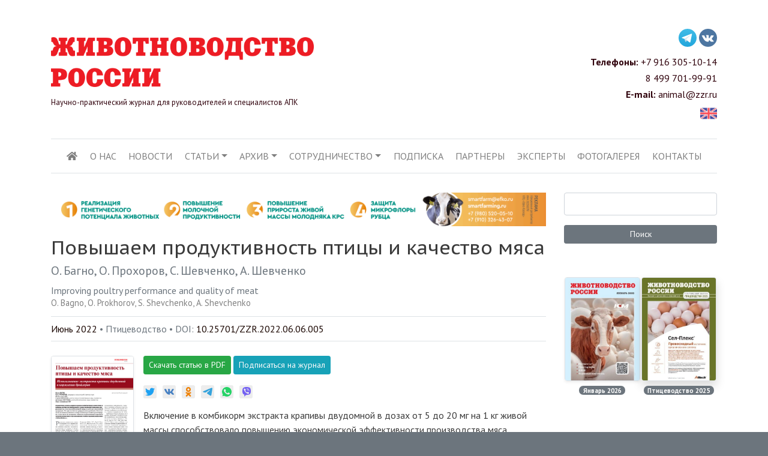

--- FILE ---
content_type: text/html; charset=UTF-8
request_url: https://zzr.ru/zzr-2022-06-007
body_size: 13096
content:
<!DOCTYPE html>
<html lang="ru" dir="ltr" prefix="content: http://purl.org/rss/1.0/modules/content/  dc: http://purl.org/dc/terms/  foaf: http://xmlns.com/foaf/0.1/  og: http://ogp.me/ns#  rdfs: http://www.w3.org/2000/01/rdf-schema#  schema: http://schema.org/  sioc: http://rdfs.org/sioc/ns#  sioct: http://rdfs.org/sioc/types#  skos: http://www.w3.org/2004/02/skos/core#  xsd: http://www.w3.org/2001/XMLSchema# ">
  <head>
    <meta charset="utf-8" />
<meta name="description" content="Включение в комбикорм экстракта крапивы двудомной в дозах от 5 до 20 мг на 1 кг живой массы способствовало повышению экономической эффективности производства мяса бройлеров." />
<link rel="canonical" href="https://zzr.ru/zzr-2022-06-007" />
<meta property="og:site_name" content="Журнал «Животноводство России»" />
<meta property="og:type" content="article" />
<meta property="og:url" content="https://zzr.ru/zzr-2022-06-007" />
<meta property="og:title" content="Повышаем продуктивность птицы и качество мяса | ИД «Животноводство»" />
<meta property="og:description" content="Включение в комбикорм экстракта крапивы двудомной в дозах от 5 до 20 мг на 1 кг живой массы способствовало повышению экономической эффективности производства мяса бройлеров." />
<meta property="og:image" content="https://zzr.ru/sites/default/files/article/thumbnails/zzr-2022-06-007.jpg" />
<meta property="og:image:width" content="140" />
<meta property="og:image:height" content="190" />
<meta name="Generator" content="Drupal 9 (https://www.drupal.org)" />
<meta name="MobileOptimized" content="width" />
<meta name="HandheldFriendly" content="true" />
<meta name="viewport" content="width=device-width, initial-scale=1, shrink-to-fit=no" />
<meta http-equiv="x-ua-compatible" content="ie=edge" />
<link rel="icon" href="/themes/custom/zzr/favicon.png" type="image/png" />

    <meta name="cmsmagazine" content="286894a3a86d3a0567e97be2481a92f0" />
    <title>Повышаем продуктивность птицы и качество мяса</title>
	<link rel="alternate" type="application/rss+xml" title="Новостная лента ИД Животноводство" href="/feed.xml" />
    <link rel="stylesheet" media="all" href="https://static.zzr.ru/public/css/css_dYQKhr9l2thPVX46-f6RvjYm3CC20G1FswbdmyMWQEE.css" />
<link rel="stylesheet" media="all" href="https://static.zzr.ru/public/css/css_4wk2-KhhdmxiSg9KT_mFoS2gcSKiDRnI7ad49tA-Y-0.css" />
<link rel="stylesheet" media="all" href="//stackpath.bootstrapcdn.com/bootstrap/4.4.1/css/bootstrap.min.css" />
<link rel="stylesheet" media="all" href="https://static.zzr.ru/public/css/css_Kzx-bdtMbnc5dwe_YkJnMOU2A73FcdIUBR9UqIAwiFg.css" />
<link rel="stylesheet" media="print" href="https://static.zzr.ru/public/css/css_fBVdXJlHq8ku4C5GFKI2grgKjCwMzT0R8DnoB3y4kms.css" />

    <script src="//use.fontawesome.com/releases/v5.13.1/js/all.js" defer crossorigin="anonymous"></script>
<script src="//use.fontawesome.com/releases/v5.13.1/js/v4-shims.js" defer crossorigin="anonymous"></script>
<script src="//code.jquery.com/jquery-3.5.1.min.js"></script>
<script src="//cdnjs.cloudflare.com/ajax/libs/popper.js/1.16.0/umd/popper.min.js"></script>
<script src="//stackpath.bootstrapcdn.com/bootstrap/4.4.1/js/bootstrap.min.js"></script>
<script src="https://static.zzr.ru/public/js/js_YIhb0YQ1L--iwVexL8Wdpur9ZEzBH_XTNCe7s0F-T8M.js"></script>


  </head>
  <body class="layout-one-sidebar layout-sidebar-second page-node-34762 path-node node--type-journal-article">
    <a href="#main-content" class="visually-hidden focusable skip-link">
      Перейти к основному содержанию
    </a>
    
      <div class="dialog-off-canvas-main-canvas" data-off-canvas-main-canvas>
    <div id="page-wrapper">
  <div id="page">
    <header id="header" class="container pt-3" role="banner" aria-label="Шапка сайта">

                  <nav class="navbar" id="navbar-top">
                  
            <section class="row region region-top-header">
    <div class="views-element-container block block-views block-views-blockbanner-side-block-3" id="block-views-block-banner-side-block-3">
  
    
      <div class="content">
      <div><div class="view view-banner-side view-id-banner_side view-display-id-block_3 js-view-dom-id-9afe7776917525f6b128cab2d0e5ea2bcd30c9c1e7d193495599801311aa8738">
  
    
      
  
          </div>
</div>

    </div>
  </div>

  </section>

                            </nav>
        
          <section class="row region region-header">
    <div id="block-googleanalytics" class="block block-block-content block-block-contenta3655867-418c-4b5f-a386-af147462940a">
  
    
      <div class="content">
      
            <div class="clearfix text-formatted field field--name-body field--type-text-with-summary field--label-hidden field__item"><!-- Global site tag (gtag.js) - Google Analytics -->
<script async src="https://www.googletagmanager.com/gtag/js?id=UA-177787486-1"></script>
<script>
  window.dataLayer = window.dataLayer || [];
  function gtag(){dataLayer.push(arguments);}
  gtag('js', new Date());

  gtag('config', 'UA-177787486-1');
</script></div>
      
    </div>
  </div>
<div id="block-yandexmetrika" class="block block-block-content block-block-contentc21f4799-841e-4822-b45a-cf355f396574">
  
    
      <div class="content">
      
            <div class="clearfix text-formatted field field--name-body field--type-text-with-summary field--label-hidden field__item"><!-- Yandex.Metrika counter -->
<script type="text/javascript" >
   (function(m,e,t,r,i,k,a){m[i]=m[i]||function(){(m[i].a=m[i].a||[]).push(arguments)};
   m[i].l=1*new Date();k=e.createElement(t),a=e.getElementsByTagName(t)[0],k.async=1,k.src=r,a.parentNode.insertBefore(k,a)})
   (window, document, "script", "https://mc.yandex.ru/metrika/tag.js", "ym");

   ym(24907112, "init", {
        clickmap:true,
        trackLinks:true,
        accurateTrackBounce:true,
        webvisor:true
   });
</script>
<noscript><div><img src="https://mc.yandex.ru/watch/24907112" style="position:absolute; left:-9999px;" alt="" /></div></noscript>
<!-- /Yandex.Metrika counter --></div>
      
    </div>
  </div>
<div id="block-header" class="col-md align-self-center d-none d-lg-block block block-block-content block-block-contentc00ca9a0-4be3-4cfa-ab1f-d0694a1704f8">
  
    
      <div class="content">
      
            <div class="clearfix text-formatted field field--name-body field--type-text-with-summary field--label-hidden field__item"><a href="/"><img src="/themes/custom/zzr/logo.png" height="80px" class="mb-2 img-fluid" style="width: 60%;"></a>
<div class="pt-1">
<small>Научно-практический журнал для руководителей и специалистов АПК</small>
</div></div>
      
    </div>
  </div>
<div id="block-headerinfo" class="col-md-4 align-self-center text-md-right text-left d-none d-lg-block block block-block-content block-block-contentf005bc15-c8c3-4ffb-9421-f8626815b547">
  
    
      <div class="content">
      
            <div class="clearfix text-formatted field field--name-body field--type-text-with-summary field--label-hidden field__item"><div class="py-3">
<a href="https://t.me/tgzzr" target="_blank"><img alt="Telegram" src="/themes/custom/zzr/img/telegram.svg" width="30"></a>
<a href="https://vk.com/zzr_ru" target="_blank"><img alt="ВКонтакте" src="/themes/custom/zzr/img/vk.svg" width="30"></a>
</div>
<div class="h6"><strong>Телефоны: </strong>+7 916 305-10-14</div>
<div class="h6"><strong></strong>8 499 701-99-91</div>
<div class="h6"><b>E-mail: </b><a href="mailto:animal@zzr.ru">animal@zzr.ru</a></div>
<div class="h6"><a href="/eng" class="text-danger font-weight-bold"><img src="/themes/custom/zzr/uk.png" class="pl-1" style="width: 32px;"></a></div></div>
      
    </div>
  </div>

  </section>



        <nav class="navbar navbar-expand-lg p-0 pt-1 ml-0 pl-0 pb-3">
        <a href="/" class="navbar-brand d-lg-none col-8 p-0"><img src="/themes/custom/zzr/logo.png" class="img-fluid"></a>
                      

                        <button class="navbar-toggler navbar-toggler-right" type="button" data-toggle="collapse" data-target="#CollapsingNavbar" aria-controls="CollapsingNavbar" aria-expanded="false" aria-label="Toggle navigation">
                  <span class="navbar-toggler-icon h3 pt-2">&#9776;</span>
            </button>
            <div class="collapse navbar-collapse" id="CollapsingNavbar">

                <nav role="navigation" aria-labelledby="block-osnovnayanavigaciya-menu" id="block-osnovnayanavigaciya" class="navbar w-100 navbar-light navbar-expand-lg d-flex bg-white border border-right-0 border-left-0 mb-3 mt-3 text-uppercase block block-menu navigation menu--main">
            
  <h2 class="sr-only" id="block-osnovnayanavigaciya-menu">Основная навигация</h2>
  

        
              <ul id="block-osnovnayanavigaciya" block="block-osnovnayanavigaciya" class="clearfix nav navbar-nav nav-fill w-100">
                    <li aria-label="Главная" class="nav-item">
                          <a href="/" class="nav-link" data-drupal-link-system-path="&lt;front&gt;"><i class="fas fa-home" aria-hidden="true"></i></a>
              </li>
                <li class="nav-item">
                          <a href="/about" class="nav-link" data-drupal-link-system-path="node/9110">О нас</a>
              </li>
                <li class="nav-item">
                          <a href="/news" class="nav-link" data-drupal-link-system-path="news">Новости</a>
              </li>
                <li class="nav-item menu-item--expanded dropdown">
                          <a href="/" class="nav-link dropdown-toggle" data-toggle="dropdown" aria-expanded="false" aria-haspopup="true" data-drupal-link-system-path="&lt;front&gt;">Статьи</a>
                        <ul class="dropdown-menu">
                    <li class="dropdown-item">
                          <a href="/articles/main" data-drupal-link-system-path="articles/main">Главное</a>
              </li>
                <li class="dropdown-item">
                          <a href="/articles/relevant" data-drupal-link-system-path="node/10696">Актуально</a>
              </li>
                <li class="dropdown-item">
                          <a href="/articles/regions" data-drupal-link-system-path="node/10697">Регионы России</a>
              </li>
                <li class="dropdown-item">
                          <a href="/articles/poultry" data-drupal-link-system-path="node/10695">Птицеводство</a>
              </li>
                <li class="dropdown-item">
                          <a href="/articles/pig" data-drupal-link-system-path="node/10698">Свиноводство</a>
              </li>
                <li class="dropdown-item">
                          <a href="/articles/diary" data-drupal-link-system-path="node/10699">Молочное скотоводство</a>
              </li>
                <li class="dropdown-item">
                          <a href="/articles/meat" data-drupal-link-system-path="node/10700">Мясное скотоводство</a>
              </li>
                <li class="dropdown-item">
                          <a href="/articles/fodder" data-drupal-link-system-path="node/10701">Корма</a>
              </li>
                <li class="dropdown-item">
                          <a href="/articles/veterinary" data-drupal-link-system-path="node/10702">Ветеринария</a>
              </li>
                <li class="dropdown-item">
                          <a href="/articles/tech" data-drupal-link-system-path="node/10703">Техника и оборудование</a>
              </li>
                <li class="dropdown-item">
                          <a href="/articles/events" data-drupal-link-system-path="node/10704">Выставки</a>
              </li>
        </ul>
  
              </li>
                <li class="nav-item menu-item--expanded dropdown">
                          <a href="/archive" class="nav-link dropdown-toggle" data-toggle="dropdown" aria-expanded="false" aria-haspopup="true" data-drupal-link-system-path="archive">Архив</a>
                        <ul class="dropdown-menu">
                    <li class="dropdown-item">
                          <a href="/archive/main" data-drupal-link-system-path="archive/main">Ежемесячные</a>
              </li>
                <li class="dropdown-item">
                          <a href="/archive/special" data-drupal-link-system-path="archive/special">Тематические</a>
              </li>
        </ul>
  
              </li>
                <li class="nav-item menu-item--expanded dropdown">
                          <a href="/" class="nav-link dropdown-toggle" data-toggle="dropdown" aria-expanded="false" aria-haspopup="true" data-drupal-link-system-path="&lt;front&gt;">Сотрудничество</a>
                        <ul class="dropdown-menu">
                    <li class="dropdown-item">
                          <a href="/partnership/site" data-drupal-link-system-path="node/33504">Сайт</a>
              </li>
                <li class="dropdown-item">
                          <a href="/partnership/print" data-drupal-link-system-path="node/33505">Печатная версия</a>
              </li>
                <li class="dropdown-item">
                          <a href="/partnership/mailout" data-drupal-link-system-path="node/33511">Включение в рассылку</a>
              </li>
                <li class="dropdown-item">
                          <a href="/for-authors" data-drupal-link-system-path="node/33503">Авторам</a>
              </li>
        </ul>
  
              </li>
                <li class="nav-item">
                          <a href="/subscribe" class="nav-link" data-drupal-link-system-path="webform/subscription">Подписка</a>
              </li>
                <li class="nav-item">
                          <a href="/partners" class="nav-link" data-drupal-link-system-path="partners">Партнеры</a>
              </li>
                <li class="nav-item">
                          <a href="/experts" class="nav-link" data-drupal-link-system-path="experts">Эксперты</a>
              </li>
                <li class="nav-item">
                          <a href="/photogallery" class="nav-link" data-drupal-link-system-path="photogallery">Фотогалерея</a>
              </li>
                <li class="nav-item">
                          <a href="/contacts" class="nav-link" data-drupal-link-system-path="node/9112">Контакты</a>
              </li>
        </ul>
  


  </nav>



                          </div>
            
                                </nav>
          <div class="border-bottom mb-3 d-lg-none"></div>


            </header>





            <div id="main-wrapper" class="layout-main-wrapper clearfix">
    
            <div id="main" class="container">
        
        <div class="row row-offcanvas row-offcanvas-left clearfix">
          <main class="main-content col order-first" id="content" role="main">
            <section class="section">
              <a id="main-content" tabindex="-1"></a>
                <section class="region region-content">
    <div data-drupal-messages-fallback class="hidden"></div><div class="views-element-container block block-views block-views-blockbanner-side-block-2" id="block-views-block-banner-side-block-2">
  
    
      <div class="content">
      <div><div class="view view-banner-side view-id-banner_side view-display-id-block_2 js-view-dom-id-fb301c0cf808d29d22e4c97266041c31d4f523c1dcf0add25e5a80343d26d823">
  
    
      
      <div class="view-content row">
          <div class="col-12 pb-3 text-center">
    
<a href="https://smartfarming.ru/products/#main?erid=2SDnjdsbF5z">
  <img src="https://static.zzr.ru/public/banners/02_%D0%B1%D0%B0%D0%BD%D0%BD%D0%B5%D1%80_new.gif" class="img-fluid"/>
</a>


  </div>

    </div>
  
          </div>
</div>

    </div>
  </div>
<div id="block-zzr-content" class="block block-system block-system-main-block">
  
    
      <div class="content">
      <div data-history-node-id="34762" class="node node--type-journal-article node--view-mode-full ds-1col clearfix" itemscope itemtype="http://schema.org/Article">

  

        <span  itemprop="headline">
        
                  <h1 class="h2">
  Повышаем продуктивность птицы и качество мяса
</h1>

      
  
    </span>

      <div  class="h5 text-muted">
        
                          <span  class="comma-separated" itemprop="author" >
      О. Багно</span>
                        <span  class="comma-separated" itemprop="author" >
      О. Прохоров</span>
                        <span  class="comma-separated" itemprop="author" >
      С. Шевченко</span>
                        <span  class="comma-separated" itemprop="author" >
      А. Шевченко</span>
      
  
    </div>

      <h6  class="h6 pt-1 mb-0 text-secondary">
        
                  Improving poultry performance and quality of meat
      
  
    </h6>

      <div  class="text-small text-black-50 pb-1">
        
                          <span  class="comma-separated" >
      O. Bagno</span>
                        <span  class="comma-separated" >
      O. Prokhorov</span>
                        <span  class="comma-separated" >
      S. Shevchenko</span>
                        <span  class="comma-separated" >
      A. Shevchenko</span>
      
  
    </div>


<div  class="text-muted border-bottom border-top pb-null pl-null pb-2 pt-2 mb-4 mt-2">
            <span >
        
                  <a href="zzr-2022-06">Июнь 2022</a>
      
  
    </span>

•     
                  Птицеводство
      
  

•         <span  class="text-muted field-label-above">DOI:</span>
  
                          <a  href="https://doi.org/10.25701/ZZR.2022.06.06.005" >
      10.25701/ZZR.2022.06.06.005</a>
      
  


  </div>

<div  class="pb-3 clearfix">
          
                          <div  class="col-2 p-0 float-left mr-3 d-none d-md-block" >
      <img src="https://static.zzr.ru/public/article/thumbnails/zzr-2022-06-007.jpg" class="img-fluid shadow-sm rounded border" itemprop="image" /></div>
      
  


  <a href="https://static.zzr.ru/public/article/pdf/zzr-2022-06-007.pdf" class="btn btn-sm btn-success" role="button" download>Скачать статью в PDF</a>
    
                          <button  class="btn btn-sm btn-info" >
      <a class="text-light" href="/subscribe">Подписаться на журнал</a></button>
      
  

      <div  class="mb-3">
        
                  <link href="/libraries/likely/likely.min.css" rel="stylesheet">
<script src="/libraries/likely/likely.min.js" type="text/javascript"></script>

<div class="likely">
    <div class="twitter"></div>
    <div class="vkontakte" data-image="https://zzr.ru/sites/default/files/article/thumbnails/zzr-2022-06-007.jpg" data-description="Повышаем продуктивность птицы и качество мяса"></div>
    <div class="odnoklassniki"></div>
    <div class="telegram" data-text="Повышаем продуктивность птицы и качество мяса"></div>
    <div class="whatsapp"></div>
    <div class="viber"></div>
</div>
      
  
    </div>

      <span  itemprop="description">
        
                  Включение в комбикорм экстракта крапивы двудомной в дозах от 5 до 20 мг на 1 кг живой массы способствовало повышению экономической эффективности производства мяса бройлеров.
      
  
    </span>

      <div  class="text-secondary pb-2">
            <span  class="font-weight-bold field-label-inline">Ключевые слова:</span>
  
            <span  itemprop="keywords">
                        ввод экстракта крапивы двудомной в комбикорм для бройлеров,
                повышение среднесуточного прироста живой массы бройлеров,
                увеличение убойного выхода,
                улучшение качества мяса при использовании экстракта крапивы двудомной,
                повышение экономической эффективности производства мяса птицы 
      
      </span>
  
    </div>


  </div>
      <span  class="d-none" itemprop="datePublished">
        
                  2022-05-21
      
  
    </span>


            <div class="field field--name-dynamic-token-fieldnode-advertisement-article-banner field--type-ds field--label-hidden field__item"></div>
      
            <div class="field field--name-dynamic-token-fieldnode-publisher-microdata field--type-ds field--label-hidden field__item"><div class="d-none" itemprop="publisher" itemscope itemtype="https://schema.org/Organization">
    
    <div class="font-weight-bold" itemprop="name">ИД «Животноводство»</div>

    <div itemprop="email">animal@zzr.ru</div>

    <div itemprop="address" itemscope itemtype="http://schema.org/PostalAddress">
      <span itemprop="addressLocality">Москва</span>,
      <span itemprop="streetAddress">Хорошевское шоссе, 32 А, оф. 8</span>
    </div>
	    
    <div itemprop="telephone">+7 901 578-71-29</div>
    <div itemprop="telephone">8 800 551-73-54</div>
    
   <div class="d-none" itemprop="logo" itemscope itemtype="https://schema.org/ImageObject">
      <img src="https://zzr.ru/themes/custom/zzr/logo_mini.png" itemprop="contentUrl" />
      <a itemprop="url" href="https://zzr.ru/">zzr.ru</a>
      <meta itemprop="width" content="600">
      <meta itemprop="height" content="114">
    </div>    

</div></div>
            <div  class="mt-5 pt-5 pb-3 border-top">
        
                  <div class="views-element-container"><div class="view view-topical-articles view-id-topical_articles view-display-id-card js-view-dom-id-c9bc8f791e6af47117612eae5e60376a03cd33ff5c480d029acda404db4a6820">
  
    
      
      <div class="card-deck">
        

<div  data-history-node-id="38738" class="shadow-sm node node--type-journal-article node--view-mode-card card">
          
    <a href="/zzr-2026-01-002"><img loading="lazy" class="card-img-top img-fluid image-style-bootstrap-card-thumbnail" src="https://static.zzr.ru/public/styles/bootstrap_card_thumbnail/public/article/header-images/zzr-2026-01-002-z.jpg?itok=1sRxa9Ot" width="600" height="360" alt="" typeof="foaf:Image" />

</a>


              <div  class="d-flex flex-column card-body">
            <div class="field field--name-node-title field--type-ds field--label-hidden field__item"><h2 class="h5 card-title">
  <a href="/zzr-2026-01-002" hreflang="ru">«Поставлен рекорд по выпуску сельхозпродукции»</a>
</h2>
</div>
            <div  class="card-text pb-3">
        
                  Интервью с министром сельского хозяйства, пищевой и перерабатывающей промышленности Омской области.
      
  
    </div>

    
                    <a href="/zzr-2026-01-002" class="pt-0 pb-0 btn btn-sm btn-danger mt-auto stretched-link pt-0 pb-0 btn btn-sm btn-danger mt-auto stretched-link" hreflang="ru">Читать статью</a>

      
  

</div>
    </div>

  

<div  data-history-node-id="38737" class="shadow-sm node node--type-journal-article node--view-mode-card card">
          
    <a href="/zzr-2026-01-001"><img loading="lazy" class="card-img-top img-fluid image-style-bootstrap-card-thumbnail" src="https://static.zzr.ru/public/styles/bootstrap_card_thumbnail/public/article/header-images/zzr-2026-01-001-z.jpg?itok=_8LLkBMB" width="600" height="360" alt="" typeof="foaf:Image" />

</a>


              <div  class="d-flex flex-column card-body">
            <div class="field field--name-node-title field--type-ds field--label-hidden field__item"><h2 class="h5 card-title">
  <a href="/zzr-2026-01-001" hreflang="ru">Летопись пишем вместе!</a>
</h2>
</div>
            <div  class="card-text pb-3">
        
                  «Раз вы держите журнал «Животноводство России» в руках, значит, вы и есть наш главный судья…». Ежегодное обращение главного редактора к читателям.
      
  
    </div>

    
                    <a href="/zzr-2026-01-001" class="pt-0 pb-0 btn btn-sm btn-danger mt-auto stretched-link pt-0 pb-0 btn btn-sm btn-danger mt-auto stretched-link" hreflang="ru">Читать статью</a>

      
  

</div>
    </div>

  

<div  data-history-node-id="38749" class="shadow-sm node node--type-journal-article node--view-mode-card card">
          
    <a href="/zzr-2026-01-013"><img loading="lazy" class="card-img-top img-fluid image-style-bootstrap-card-thumbnail" src="https://static.zzr.ru/public/styles/bootstrap_card_thumbnail/public/article/header-images/zzr-2026-01-013-z.jpg?itok=ApG2ALpw" width="600" height="360" alt="" typeof="foaf:Image" />

</a>


              <div  class="d-flex flex-column card-body">
            <div class="field field--name-node-title field--type-ds field--label-hidden field__item"><h2 class="h5 card-title">
  <a href="/zzr-2026-01-013" hreflang="ru">Ключ к генетическому прорыву в животноводстве</a>
</h2>
</div>
            <div  class="card-text pb-3">
        
                  Массовое применение репродуктивных технологий MOET и OPU-IVF обеспечивает генетический прогресс в стадах.
      
  
    </div>

    
                    <a href="/zzr-2026-01-013" class="pt-0 pb-0 btn btn-sm btn-danger mt-auto stretched-link pt-0 pb-0 btn btn-sm btn-danger mt-auto stretched-link" hreflang="ru">Читать статью</a>

      
  

</div>
    </div>


    </div>
  
          </div></div>

      
  
    </div>


            <div class="field field--name-dynamic-block-fieldnode-article-cards-bottom field--type-ds field--label-hidden field__item"><div class="views-element-container"><div class="no-gutters view view-journal-articles view-id-journal_articles view-display-id-card2 js-view-dom-id-bdb057368906229e9b56706caa9fd0398ec53c3713d72e83bf0925469ce50607">
  
    
      <div class="view-header">
      <h4 class="border-top border-bottom my-3 py-3">Другие статьи</h4>
    </div>
      
      <div class="card-columns">
          <div>
    

<div  data-history-node-id="7498" class="bg-light shadow-sm node node--type-journal-article node--view-mode-card-bottom-block- card">
          
    <img loading="lazy" class="card-img-top img-fluid image-style-bootstrap-card-thumbnail" src="https://static.zzr.ru/public/styles/bootstrap_card_thumbnail/public/article/header-images/zzr-2019-11-002-z.jpg?itok=IaH2EpIb" width="600" height="360" alt="Электронное яйцо" typeof="foaf:Image" />




              <div  class="shadow-sm card-body">    
                  <div class="h6 card-title text-wrap font-weight-bold">
  Избежать насечки или боя поможет электронное яйцо
</div>

      
  

    
                          <div  class="card-text text-wrap text-small" >
      Уменьшить долю технологического брака яйца (бой и насечка) позволяет использование электронного яйца от компании «Коудайс МКорма».</div>
      
  


            <div class="field field--name-node-link field--type-ds field--label-hidden field__item">  <a href="/zzr-2019-11-002" class="pt-0 pb-0 btn btn-sm btn-secondary text-small stretched-link pt-0 pb-0 btn btn-sm btn-secondary text-small stretched-link" hreflang="ru">Читать статью</a>
</div>
      </div>
    </div>

  </div>
    <div>
    

<div  data-history-node-id="36806" class="bg-light shadow-sm node node--type-journal-article node--view-mode-card-bottom-block- card">
              <div  class="shadow-sm card-body">    
                  <div class="h6 card-title text-wrap font-weight-bold">
  Рейтинг ведущих производителей индейки в России в 2023 г.
</div>

      
  

    
                          <div  class="card-text text-wrap text-small" >
      Консалтинговое агентство «АГРИФУД Стретеджис» представляет рейтинг российских индейководческих предприятий по объему производства в 2023 г. </div>
      
  


            <div class="field field--name-node-link field--type-ds field--label-hidden field__item">  <a href="/zzr-2024-04-007" class="pt-0 pb-0 btn btn-sm btn-secondary text-small stretched-link pt-0 pb-0 btn btn-sm btn-secondary text-small stretched-link" hreflang="ru">Читать статью</a>
</div>
      </div>
    </div>

  </div>
    <div>
    

<div  data-history-node-id="10428" class="bg-light shadow-sm node node--type-journal-article node--view-mode-card-bottom-block- card">
              <div  class="shadow-sm card-body">    
                  <div class="h6 card-title text-wrap font-weight-bold">
  НаБиКат с хелатом кремния
</div>

      
  

    
                          <div  class="card-text text-wrap text-small" >
      Опыт подтвердил эффективность применения в кормлении кур-несушек хелата кремния, входящего в состав полидобавки НаБиКат.</div>
      
  


            <div class="field field--name-node-link field--type-ds field--label-hidden field__item">  <a href="/zzr-2020-02-004" class="pt-0 pb-0 btn btn-sm btn-secondary text-small stretched-link pt-0 pb-0 btn btn-sm btn-secondary text-small stretched-link" hreflang="ru">Читать статью</a>
</div>
      </div>
    </div>

  </div>
    <div>
    

<div  data-history-node-id="7445" class="bg-light shadow-sm node node--type-journal-article node--view-mode-card-bottom-block- card">
              <div  class="shadow-sm card-body">    
                  <div class="h6 card-title text-wrap font-weight-bold">
  Селекция уток кросса «Агидель 34»
</div>

      
  

    
                          <div  class="card-text text-wrap text-small" >
      Для совершенствования уток с белым оперением кроссов «Агидель 34» и «Агидель 345» в ООО «Племптицезавод Благоварский» проводят селекцию отцовских и материнских форм.</div>
      
  


            <div class="field field--name-node-link field--type-ds field--label-hidden field__item">  <a href="/zzr-2019-07-004" class="pt-0 pb-0 btn btn-sm btn-secondary text-small stretched-link pt-0 pb-0 btn btn-sm btn-secondary text-small stretched-link" hreflang="ru">Читать статью</a>
</div>
      </div>
    </div>

  </div>
    <div>
    

<div  data-history-node-id="7462" class="bg-light shadow-sm node node--type-journal-article node--view-mode-card-bottom-block- card">
          
    <img loading="lazy" class="card-img-top img-fluid image-style-bootstrap-card-thumbnail" src="https://static.zzr.ru/public/styles/bootstrap_card_thumbnail/public/article/header-images/zzr-2019-09-003-z.jpg?itok=rSCkxSzK" width="600" height="360" alt="" typeof="foaf:Image" />




              <div  class="shadow-sm card-body">    
                  <div class="h6 card-title text-wrap font-weight-bold">
  Повышение продуктивности племенной птицы
</div>

      
  

    
                          <div  class="card-text text-wrap text-small" >
      Применение стратегии компании Nоvus «Снижение и замена» позволяет уменьшить уровень ввода в рацион микроэлементов (за счет использования добавки Минтрекс), что способствует повышению рентабельности предприятий.</div>
      
  


            <div class="field field--name-node-link field--type-ds field--label-hidden field__item">  <a href="/zzr-2019-09-003" class="pt-0 pb-0 btn btn-sm btn-secondary text-small stretched-link pt-0 pb-0 btn btn-sm btn-secondary text-small stretched-link" hreflang="ru">Читать статью</a>
</div>
      </div>
    </div>

  </div>
    <div>
    

<div  data-history-node-id="35987" class="bg-light shadow-sm node node--type-journal-article node--view-mode-card-bottom-block- card">
          
    <img loading="lazy" class="card-img-top img-fluid image-style-bootstrap-card-thumbnail" src="https://static.zzr.ru/public/styles/bootstrap_card_thumbnail/public/article/header-images/zzr-2023-07-002-z.jpg?itok=rV2Tui2m" width="600" height="360" alt="" typeof="foaf:Image" />




              <div  class="shadow-sm card-body">    
                  <div class="h6 card-title text-wrap font-weight-bold">
  Форум птицеводов: «разбор полетов»
</div>

      
  

    
                          <div  class="card-text text-wrap text-small" >
      В Москве прошло мероприятие «Бройлер & яйцо», организованное Международным форумом птицеводов и Евразийской ассоциацией птицеводов.</div>
      
  


            <div class="field field--name-node-link field--type-ds field--label-hidden field__item">  <a href="/zzr-2023-07-002" class="pt-0 pb-0 btn btn-sm btn-secondary text-small stretched-link pt-0 pb-0 btn btn-sm btn-secondary text-small stretched-link" hreflang="ru">Читать статью</a>
</div>
      </div>
    </div>

  </div>
    <div>
    

<div  data-history-node-id="7408" class="bg-light shadow-sm node node--type-journal-article node--view-mode-card-bottom-block- card">
          
    <img loading="lazy" class="card-img-top img-fluid image-style-bootstrap-card-thumbnail" src="https://static.zzr.ru/public/styles/bootstrap_card_thumbnail/public/article/header-images/zzr-2019-05-002-z.jpg?itok=WmDXz2X8" width="600" height="360" alt="" typeof="foaf:Image" />




              <div  class="shadow-sm card-body">    
                  <div class="h6 card-title text-wrap font-weight-bold">
  Отходы — в доходы
</div>

      
  

    
                          <div  class="card-text text-wrap text-small" >
      В рационах для бройлеров хорошей заменой рыбной муке служат легкоусвояемые кормовые белковые добавки, получаемые из вторичного сырья — пера, пуха и мясо-костного остатка,  — прошедшего двухстадийный гидролиз (кратковременную высокотемпературную обработку и ферментативный гидролиз).</div>
      
  


            <div class="field field--name-node-link field--type-ds field--label-hidden field__item">  <a href="/zzr-2019-05-002" class="pt-0 pb-0 btn btn-sm btn-secondary text-small stretched-link pt-0 pb-0 btn btn-sm btn-secondary text-small stretched-link" hreflang="ru">Читать статью</a>
</div>
      </div>
    </div>

  </div>
    <div>
    

<div  data-history-node-id="7517" class="bg-light shadow-sm node node--type-journal-article node--view-mode-card-bottom-block- card">
              <div  class="shadow-sm card-body">    
                  <div class="h6 card-title text-wrap font-weight-bold">
  Сохраняем свойства инкубационных яиц
</div>

      
  

    
                          <div  class="card-text text-wrap text-small" >
      Инкубационные яйца, которые необходимо сохранить в течение 1–3 недель, можно раскладывать как тупым, так и острым полюсом вверх, помещая их в герметичную упаковку.</div>
      
  


            <div class="field field--name-node-link field--type-ds field--label-hidden field__item">  <a href="/zzr-2019-12-006" class="pt-0 pb-0 btn btn-sm btn-secondary text-small stretched-link pt-0 pb-0 btn btn-sm btn-secondary text-small stretched-link" hreflang="ru">Читать статью</a>
</div>
      </div>
    </div>

  </div>
    <div>
    

<div  data-history-node-id="7411" class="bg-light shadow-sm node node--type-journal-article node--view-mode-card-bottom-block- card">
          
    <img loading="lazy" class="card-img-top img-fluid image-style-bootstrap-card-thumbnail" src="https://static.zzr.ru/public/styles/bootstrap_card_thumbnail/public/article/header-images/zzr-2019-05-005-z.jpg?itok=t5yWREB9" width="600" height="360" alt="" typeof="foaf:Image" />




              <div  class="shadow-sm card-body">    
                  <div class="h6 card-title text-wrap font-weight-bold">
  Инфекционный бронхит кур
</div>

      
  

    
                          <div  class="card-text text-wrap text-small" >
      Инфекционный бронхит кур (ИБК) — заболевание дыхательной системы птицы. Вспышки ИБК приводят к серьезным экономическим потерям в промышленном птицеводстве. В ответ на возникшую проблему компания «Файбро» создала коммерческую вакцину ТАbic® Var2-06.</div>
      
  


            <div class="field field--name-node-link field--type-ds field--label-hidden field__item">  <a href="/zzr-2019-05-005" class="pt-0 pb-0 btn btn-sm btn-secondary text-small stretched-link pt-0 pb-0 btn btn-sm btn-secondary text-small stretched-link" hreflang="ru">Читать статью</a>
</div>
      </div>
    </div>

  </div>
    <div>
    

<div  data-history-node-id="33222" class="bg-light shadow-sm node node--type-journal-article node--view-mode-card-bottom-block- card">
          
    <img loading="lazy" class="card-img-top img-fluid image-style-bootstrap-card-thumbnail" src="https://static.zzr.ru/public/styles/bootstrap_card_thumbnail/public/article/header-images/zzr-2021-03-002-z_0.jpg?itok=mguCkiwZ" width="600" height="360" alt="" typeof="foaf:Image" />




              <div  class="shadow-sm card-body">    
                  <div class="h6 card-title text-wrap font-weight-bold">
  Профилактика болезни Гамборо
</div>

      
  

    
                          <div  class="card-text text-wrap text-small" >
      <p>Вакцинация методом<em> in ovo</em> позволяет одновременно иммунизировать большое количество цыплят против болезни Гамборо, снизить нагрузку на персонал и оптимизировать затраты на выращивание птицы.</p>
</div>
      
  


            <div class="field field--name-node-link field--type-ds field--label-hidden field__item">  <a href="/zzr-2021-03-002" class="pt-0 pb-0 btn btn-sm btn-secondary text-small stretched-link pt-0 pb-0 btn btn-sm btn-secondary text-small stretched-link" hreflang="ru">Читать статью</a>
</div>
      </div>
    </div>

  </div>
    <div>
    

<div  data-history-node-id="34241" class="bg-light shadow-sm node node--type-journal-article node--view-mode-card-bottom-block- card">
          
    <img loading="lazy" class="card-img-top img-fluid image-style-bootstrap-card-thumbnail" src="https://static.zzr.ru/public/styles/bootstrap_card_thumbnail/public/article/header-images/zzr-2021-12-002-z.jpg?itok=yLv9aXHy" width="600" height="360" alt="" typeof="foaf:Image" />




              <div  class="shadow-sm card-body">    
                  <div class="h6 card-title text-wrap font-weight-bold">
  Актуальные тренды и новые идеи
</div>

      
  

    
                          <div  class="card-text text-wrap text-small" >
      В Москве в 28-й раз прошел Международный форум птицеводов «Птицеводство России», организованный ООО «АГРОСПРОМ».</div>
      
  


            <div class="field field--name-node-link field--type-ds field--label-hidden field__item">  <a href="/zzr-2021-12-002" class="pt-0 pb-0 btn btn-sm btn-secondary text-small stretched-link pt-0 pb-0 btn btn-sm btn-secondary text-small stretched-link" hreflang="ru">Читать статью</a>
</div>
      </div>
    </div>

  </div>
    <div>
    

<div  data-history-node-id="34115" class="bg-light shadow-sm node node--type-journal-article node--view-mode-card-bottom-block- card">
          
    <img loading="lazy" class="card-img-top img-fluid image-style-bootstrap-card-thumbnail" src="https://static.zzr.ru/public/styles/bootstrap_card_thumbnail/public/article/header-images/zzr-2021-11-003-z.jpg?itok=LR6L-eX-" width="600" height="360" alt="" typeof="foaf:Image" />




              <div  class="shadow-sm card-body">    
                  <div class="h6 card-title text-wrap font-weight-bold">
  Не позволяйте микотоксинам негативно влиять на качество яйца!
</div>

      
  

    
                          <div  class="card-text text-wrap text-small" >
      Отдельные микотоксины в кормах и кормовых ингредиентах можно обнаружить при помощи технологии Alltech RAPIREAD, несколько микотоксинов (полный анализ на контаминацию) — в лаборатории Alltech 37+.</div>
      
  


            <div class="field field--name-node-link field--type-ds field--label-hidden field__item">  <a href="/zzr-2021-11-003" class="pt-0 pb-0 btn btn-sm btn-secondary text-small stretched-link pt-0 pb-0 btn btn-sm btn-secondary text-small stretched-link" hreflang="ru">Читать статью</a>
</div>
      </div>
    </div>

  </div>
    <div>
    

<div  data-history-node-id="7499" class="bg-light shadow-sm node node--type-journal-article node--view-mode-card-bottom-block- card">
              <div  class="shadow-sm card-body">    
                  <div class="h6 card-title text-wrap font-weight-bold">
  Применяем подкислители грамотно
</div>

      
  

    
                          <div  class="card-text text-wrap text-small" >
      Использование комплексной мультикислотной кормовой добавки в кормлении птицы мясного направления продуктивности способствует оптимизации обменных процессов в организме и обеспечивает его  необходимой для роста энергией.</div>
      
  


            <div class="field field--name-node-link field--type-ds field--label-hidden field__item">  <a href="/zzr-2019-11-003" class="pt-0 pb-0 btn btn-sm btn-secondary text-small stretched-link pt-0 pb-0 btn btn-sm btn-secondary text-small stretched-link" hreflang="ru">Читать статью</a>
</div>
      </div>
    </div>

  </div>
    <div>
    

<div  data-history-node-id="38335" class="bg-light shadow-sm node node--type-journal-article node--view-mode-card-bottom-block- card">
          
    <img loading="lazy" class="card-img-top img-fluid image-style-bootstrap-card-thumbnail" src="https://static.zzr.ru/public/styles/bootstrap_card_thumbnail/public/article/header-images/zzr-2025-09-003-z.jpg?itok=uksmvnci" width="600" height="360" alt="" typeof="foaf:Image" />




              <div  class="shadow-sm card-body">    
                  <div class="h6 card-title text-wrap font-weight-bold">
  Методы контроля инфекционного бронхита кур
</div>

      
  

    
                          <div  class="card-text text-wrap text-small" >
      Применение вакцин ТАбик® IB Var и ТАбик® IB Var 2-06 сегодня остается одним из наиболее эффективных способов защиты птицы от инфекционного бронхита кур, в том числе от вариантных и новых полевых штаммов вируса. </div>
      
  


            <div class="field field--name-node-link field--type-ds field--label-hidden field__item">  <a href="/zzr-2025-09-003" class="pt-0 pb-0 btn btn-sm btn-secondary text-small stretched-link pt-0 pb-0 btn btn-sm btn-secondary text-small stretched-link" hreflang="ru">Читать статью</a>
</div>
      </div>
    </div>

  </div>
    <div>
    

<div  data-history-node-id="33348" class="bg-light shadow-sm node node--type-journal-article node--view-mode-card-bottom-block- card">
          
    <img loading="lazy" class="card-img-top img-fluid image-style-bootstrap-card-thumbnail" src="https://static.zzr.ru/public/styles/bootstrap_card_thumbnail/public/article/header-images/zzr-2021-04-006-z.jpg?itok=1nOjdSpZ" width="600" height="360" alt="" typeof="foaf:Image" />




              <div  class="shadow-sm card-body">    
                  <div class="h6 card-title text-wrap font-weight-bold">
  Клетчатка в кормлении кур-несушек: важен правильный выбор
</div>

      
  

    
                          <div  class="card-text text-wrap text-small" >
      Доказано, что концентраты сырой клетчатки оказывают положительное влияние на пищеварение, потребление корма и продуктивность кур-несушек.</div>
      
  


            <div class="field field--name-node-link field--type-ds field--label-hidden field__item">  <a href="/zzr-2021-04-006" class="pt-0 pb-0 btn btn-sm btn-secondary text-small stretched-link pt-0 pb-0 btn btn-sm btn-secondary text-small stretched-link" hreflang="ru">Читать статью</a>
</div>
      </div>
    </div>

  </div>

    </div>
  
          </div>
</div>
</div>
      

</div>


    </div>
  </div>

  </section>

            </section>
            </main>
                            <div class="sidebar_second sidebar col-md-3 order-last" id="sidebar_second">
          <aside class="section" role="complementary">
              <section class="region region-sidebar-second">
    <div id="block-poiskovayastroka-2" class="block block-block-content block-block-content67068f33-1d8b-4fa9-91ac-570bb84fe442">
  
    
      <div class="content">
      
            <div class="clearfix text-formatted field field--name-body field--type-text-with-summary field--label-hidden field__item"><form id="myform" action="/search/content" method="GET">
  <input type="text" class="form-control pb-3" name="keys">
  <button class="btn btn-secondary btn-sm w-100 mt-3" type="submit">Поиск</button>
</form></div>
      
    </div>
  </div>
<div class="views-element-container col-6 float-left p-3 block block-views block-views-blockjournal-archive-block-1" id="block-views-block-journal-archive-block-1-2">
  
    
      <div class="content">
      <div><div class="view view-journal-archive view-id-journal_archive view-display-id-block_1 js-view-dom-id-8f8343480a071af98ef78c81818b4a254caedcc37219f79ca78bac2d32aaf83c">
  
    
      
      <div class="view-content row">
          <div class="text-center journal-issue main-issue">
    <div><div><a href="/zzr-2026-01"><img src="https://static.zzr.ru/public/styles/large/public/journal/covers/zzr-2026-01.jpg?itok=vlxt5iGJ" class="rounded border shadow-sm img-fluid" /></a></div></div><div><span class="badge badge-pill badge-secondary text-wrap text-center mt-2">Январь 2026</span></div><div><span class="d-none pub-date main-issue-pub-date">2026-01-13</span></div>
  </div>

    </div>
  
          </div>
</div>

    </div>
  </div>
<div class="views-element-container col-6 float-left p-3 block block-views block-views-blockjournal-archive-block-3" id="block-views-block-journal-archive-block-3-2">
  
    
      <div class="content">
      <div><div class="view view-journal-archive view-id-journal_archive view-display-id-block_3 js-view-dom-id-d3b456ebaf08b741ace517c42eaf0fc493e652424b37f9aa0b38907186db8209">
  
    
      
      <div class="view-content row">
          <div class="text-center journal-issue PT-issue views-row">
    <div><div><a href="/zzr-2025-pt"><img src="https://static.zzr.ru/public/styles/large/public/journal/covers/zzr-2025-PT.jpg?itok=TcbhzSnz" class="rounded border shadow w-100 img-fluid" /></a></div></div><div><span class="badge badge-pill badge-secondary text-wrap text-center mt-2">Птицеводство 2025</span></div><div class="views-field views-field-created"><span class="field-content d-none pub-date PT-issue-pub-date">2026-01-12</span></div>
  </div>

    </div>
  
          </div>
</div>

    </div>
  </div>
<div class="views-element-container col-6 float-left p-3 block block-views block-views-blockjournal-archive-block-2" id="block-views-block-journal-archive-block-2-2">
  
    
      <div class="content">
      <div><div class="view view-journal-archive view-id-journal_archive view-display-id-block_2 js-view-dom-id-0a978963aed9d67851d6b0869791364905dca00cca71222138fa45a740edd3aa">
  
    
      
      <div class="view-content row">
          <div class="text-center journal-issue SK-issue views-row">
    <div><div><a href="/zzr-2025-sk"><img src="https://static.zzr.ru/public/styles/large/public/journal/covers/zzr-2025-KRS_1.jpg?itok=wmQYbzvt" class="rounded border shadow w-100 img-fluid" /></a></div></div><div><span class="badge badge-pill badge-secondary text-wrap text-center mt-2">КРС 2025</span></div><div><span class="d-none pub-date SK-issue-pub-date">2025-09-17</span></div>
  </div>

    </div>
  
          </div>
</div>

    </div>
  </div>
<div class="views-element-container col-6 float-left p-3 block block-views block-views-blockjournal-archive-block-4" id="block-views-block-journal-archive-block-4-2">
  
    
      <div class="content">
      <div><div class="view view-journal-archive view-id-journal_archive view-display-id-block_4 js-view-dom-id-a852a57c2a97961a40a28fb55f42f1cf857a79afcbc45deecb52d0b8915f854a">
  
    
      
      <div class="view-content row">
          <div class="text-center journal-issue SV-issue views-row">
    <div><div><a href="/zzr-2025-sv"><img src="https://static.zzr.ru/public/styles/large/public/journal/covers/zzr-2025-SV.jpg?itok=-OBPA95P" class="rounded border shadow w-100 img-fluid" /></a></div></div><div><span class="badge badge-pill badge-secondary text-wrap text-center mt-2">Свиноводство 2025</span></div><div class="views-field views-field-created"><span class="field-content d-none pub-date SV-issue-pub-date">2025-06-26</span></div>
  </div>

    </div>
  
          </div>
</div>

    </div>
  </div>

<div class="contextual-region">
  
</div>
  <div class="content">
    <div><div class="view view-banner-side view-id-banner_side view-display-id-block_1 js-view-dom-id-b973eb859be61b283e2dea75a65e5bd221f031740f4ef45efd3c639c39b79005">
  
    
      
  
          </div>
</div>

  </div>

  </section>

          </aside>
      </div>
          </div>
  </div>
  </div>
<footer class="site-footer">
    <div class="container">
            <div class="site-footer__bottom">
        <section class="row region region-footer-fifth">
    <div id="block-informaciyaobid" class="col-md-4 m-3 block block-block-content block-block-content8638a2e7-e474-4532-a95c-1b8c42d97f59">
  
    
      <div class="content">
      
            <div class="clearfix text-formatted field field--name-body field--type-text-with-summary field--label-hidden field__item"><div class="row no-gutters">
<div class="col d-flex align-items-center pr-2"><img src="/themes/custom/zzr/age-restriction-icon.png" class="img-fluid" style="opacity: 0.5;"></div> 
<div class="col-10 d-flex align-items-center pl-2">©&nbsp;1999-2026 Научно-практический журнал для&nbsp;руководителей и&nbsp;специалистов АПК «Животноводство России»</div>
</div>

<hr>
<div>Публикация материалов, размещенных на сайте,<br>допускается только с разрешения редакции</div>
</div>
      
    </div>
  </div>
<div id="block-menyuvpodvale1" class="col-md text-light m-3 block block-block-content block-block-content6b21cfe3-2bc7-4315-bbe9-ec948092f22f">
  
    
      <div class="content">
      
            <div class="clearfix text-formatted field field--name-body field--type-text-with-summary field--label-hidden field__item"><div><a href="/news">Новости</a></div>
<div><a href="/subscribe">Подписка</a></div>
<div><a href="/archive/main">Ежемесячные журналы</a></div>
<div><a href="/archive/special">Спецвыпуски</a></div>
<div><a href="/partnership">Рекламодателям</a></div>
<div><a href="/partnership">Авторам</a></div>
<div><a href="/photogallery">Фотогалерея</a></div>
<div><a href="/eng">About Magazine</a></div></div>
      
    </div>
  </div>
<div id="block-adresidvpodvale" class="col-md m-3 block block-block-content block-block-contentf217746d-9dd7-4c06-b11e-16210d7821bf">
  
    
      <div class="content">
      
            <div class="clearfix text-formatted field field--name-body field--type-text-with-summary field--label-hidden field__item"><div itemscope itemtype="https://schema.org/Organization">
    
    <div class="font-weight-bold" itemprop="name">ИД «Животноводство»</div>

    <hr>
    <div class="font-weight-bold">Электронная почта:</div>
    <a href="mailto:animal@zzr.ru" itemprop="email">animal@zzr.ru</a>

    <hr>

    <div class="font-weight-bold">Адрес редакции:</div>
    <div itemprop="address" itemscope itemtype="http://schema.org/PostalAddress">
      <span itemprop="addressLocality">Москва</span>,
      <span itemprop="streetAddress">Хорошевское&nbsp;шоссе,&nbsp;32&nbsp;А, оф.&nbsp;11</span>
    </div>
	
    <hr>
    
    <div class="font-weight-bold">Телефоны:</div>
    <div itemprop="telephone">+7 916 305-10-14</div>
    <div itemprop="telephone">8 499 701-99-91</div>

</div></div>
      
    </div>
  </div>
<div id="block-informaciyaobidvpodvale" class="col-md m-3 block block-block-content block-block-content6022e2f9-70fa-41c9-99c8-2e34d556bfab">
  
    
      <div class="content">
      
            <div class="clearfix text-formatted field field--name-body field--type-text-with-summary field--label-hidden field__item">	<div class="font-weight-bold">Адрес для почты:</div>
	<div>123007, Москва, а/я 16</div>
	
	<hr>
	
<div>
<a href="https://t.me/tgzzr" target="_blank"><img alt="Telegram" src="/themes/custom/zzr/img/telegram.svg" width="30"></a>
<a href="https://vk.com/zzr_ru" target="_blank"><img alt="ВКонтакте" src="/themes/custom/zzr/img/vk.svg" width="30"></a>
</div></div>
      
    </div>
  </div>

  </section>

    </div>
      </div>
  </footer>
</div>
</div>
  </div>

    
    <script type="application/json" data-drupal-selector="drupal-settings-json">{"path":{"baseUrl":"\/","scriptPath":null,"pathPrefix":"","currentPath":"node\/34762","currentPathIsAdmin":false,"isFront":false,"currentLanguage":"ru"},"pluralDelimiter":"\u0003","suppressDeprecationErrors":true,"back_to_top":{"back_to_top_button_trigger":100,"back_to_top_prevent_on_mobile":true,"back_to_top_prevent_in_admin":false,"back_to_top_button_type":"image","back_to_top_button_text":"Back to top"},"colorbox":{"transition":"elastic","speed":350,"opacity":0.85,"slideshow":true,"slideshowAuto":true,"slideshowSpeed":5000,"slideshowStart":"\u0437\u0430\u043f\u0443\u0441\u0442\u0438\u0442\u044c \u0441\u043b\u0430\u0439\u0434\u0448\u043e\u0443","slideshowStop":"\u043e\u0441\u0442\u0430\u043d\u043e\u0432\u0438\u0442\u044c \u0441\u043b\u0430\u0439\u0434\u0448\u043e\u0443","current":"{current} of {total}","previous":"\u00ab Prev","next":"Next \u00bb","close":"Close","overlayClose":true,"returnFocus":true,"maxWidth":"98%","maxHeight":"98%","initialWidth":"300","initialHeight":"250","fixed":true,"scrolling":true,"mobiledetect":false,"mobiledevicewidth":"480px"},"data":{"extlink":{"extTarget":true,"extTargetNoOverride":true,"extNofollow":true,"extNoreferrer":false,"extFollowNoOverride":true,"extClass":"0","extLabel":"(\u0432\u043d\u0435\u0448\u043d\u044f\u044f \u0441\u0441\u044b\u043b\u043a\u0430)","extImgClass":false,"extSubdomains":true,"extExclude":"","extInclude":"","extCssExclude":"","extCssExplicit":"","extAlert":false,"extAlertText":"\u042d\u0442\u0430 \u0441\u0441\u044b\u043b\u043a\u0430 \u0432\u0435\u0434\u0451\u0442 \u043d\u0430 \u0432\u043d\u0435\u0448\u043d\u0438\u0439 \u0432\u0435\u0431-\u0441\u0430\u0439\u0442. \u041c\u044b \u043d\u0435 \u043d\u0435\u0441\u0451\u043c \u043e\u0442\u0432\u0435\u0442\u0441\u0442\u0432\u0435\u043d\u043d\u043e\u0441\u0442\u0438 \u0437\u0430 \u0435\u0433\u043e \u0441\u043e\u0434\u0435\u0440\u0436\u0430\u043d\u0438\u0435.","mailtoClass":"0","mailtoLabel":"(link sends email)","extUseFontAwesome":false,"extIconPlacement":"append","extFaLinkClasses":"fa fa-external-link","extFaMailtoClasses":"fa fa-envelope-o","whitelistedDomains":[]}},"field_group":{"html_element":{"mode":"default","context":"view","settings":{"classes":"text-muted border-bottom border-top pb-null pl-null pb-2 pt-2 mb-4 mt-2","id":"","element":"div","show_label":false,"label_element":"h3","attributes":"","effect":"none","speed":"fast"}}},"user":{"uid":0,"permissionsHash":"5df776f10bfb087e312b985f5ddf1f2cffefe1c402354fc200a5d9b3fa427051"}}</script>
<script src="https://static.zzr.ru/public/js/js_jMyN4y4jwOlRuq1lN4Ah7yxYzi-QA2MHvvuaaVogl7A.js"></script>

  </body>
</html>
